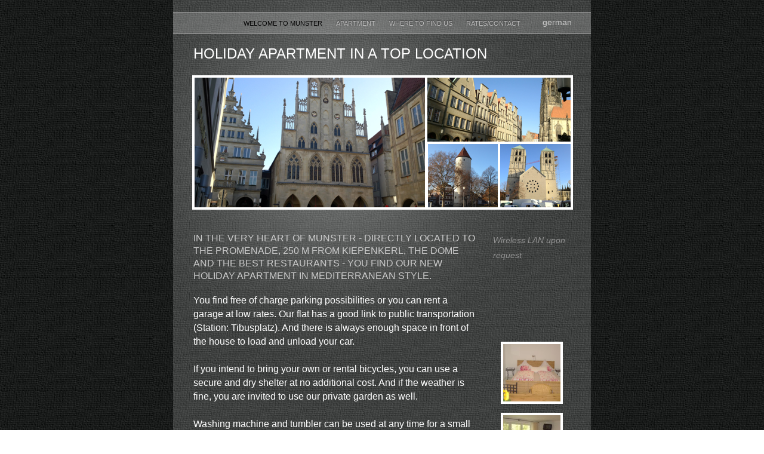

--- FILE ---
content_type: text/html
request_url: http://www.linnemann-ms.de/ENG/ENG/Welcome_to_Munster.html
body_size: 3683
content:
<?xml version="1.0" encoding="UTF-8"?>
<!DOCTYPE html PUBLIC "-//W3C//DTD XHTML 1.0 Transitional//EN" "http://www.w3.org/TR/xhtml1/DTD/xhtml1-transitional.dtd">


<html xmlns="http://www.w3.org/1999/xhtml" xml:lang="de" lang="de">
  <head><meta http-equiv="Content-Type" content="text/html; charset=UTF-8" />
    
    <meta name="Generator" content="iWeb 3.0.4" />
    <meta name="iWeb-Build" content="local-build-20120125" />
    <meta http-equiv="X-UA-Compatible" content="IE=EmulateIE7" />
    <meta name="viewport" content="width=700" />
    <title>Holiday apartment in a top location</title>
    <link rel="stylesheet" type="text/css" media="screen,print" href="Welcome_to_Munster_files/Welcome_to_Munster.css" />
    <!--[if lt IE 8]><link rel='stylesheet' type='text/css' media='screen,print' href='Welcome_to_Munster_files/Welcome_to_MunsterIE.css'/><![endif]-->
    <!--[if gte IE 8]><link rel='stylesheet' type='text/css' media='screen,print' href='Media/IE8.css'/><![endif]-->
    <script type="text/javascript" src="Scripts/iWebSite.js"></script>
    <script type="text/javascript" src="Scripts/Widgets/SharedResources/WidgetCommon.js"></script>
    <script type="text/javascript" src="Scripts/Widgets/Navbar/navbar.js"></script>
    <script type="text/javascript" src="Scripts/iWebImage.js"></script>
    <script type="text/javascript" src="Welcome_to_Munster_files/Welcome_to_Munster.js"></script>
  </head>
  <body style="background: rgb(255, 255, 255) url(Welcome_to_Munster_files/PhotoGray_browser_bg-2.jpg) repeat scroll top left; margin: 0pt; " onload="onPageLoad();" onunload="onPageUnload();">
    <div style="text-align: center; ">
      <div style="margin-bottom: 0px; margin-left: auto; margin-right: auto; margin-top: 0px; overflow: hidden; position: relative; word-wrap: break-word;  text-align: left; width: 700px; " id="body_content">
        <div style="background: transparent url(Welcome_to_Munster_files/PhotoGray_bg_c-1.jpg) repeat scroll top left; width: 700px; ">
          <div style="margin-left: 0px; position: relative; width: 700px; z-index: 0; " id="nav_layer">
            <div style="height: 0px; line-height: 0px; " class="bumper"> </div>
            <div style="height: 700px; width: 700px;  height: 700px; left: 0px; position: absolute; top: -80px; width: 700px; z-index: 1; " class="tinyText style_SkipStroke">
              <img src="Welcome_to_Munster_files/Darkroom_spotlight.jpg" alt="" style="border: none; height: 700px; width: 700px; " />
            </div>
            <div style="height: 1px; line-height: 1px; " class="tinyText"> </div>
            <div class="com-apple-iweb-widget-navbar flowDefining" id="widget0" style="margin-left: 0px; margin-top: 19px; opacity: 1.00; position: relative; width: 700px; z-index: 1; ">
    
              <div id="widget0-navbar" class="navbar">

      
                <div id="widget0-bg" class="navbar-bg">

        
                  <ul id="widget0-navbar-list" class="navbar-list">
 <li></li> 
</ul>
                  
      
</div>
                
    
</div>
            </div>
            <script type="text/javascript"><!--//--><![CDATA[//><!--
new NavBar('widget0', 'Scripts/Widgets/Navbar', 'Scripts/Widgets/SharedResources', '.', {"path-to-root": "", "navbar-css": ".navbar {\n\tfont-family: Futura, 'Trebuchet MS', sans-serif;\n\ttext-transform: uppercase;\n\tfont-size: .7em;\n\tcolor: #C1C1C1;\n\tline-height: 25px;\n\ttext-align: center;\n\tpadding: 0px;\n\tbackground-image: url(Welcome_to_Munster_files\/PhotoGray_nav_bg.png);\n\t_background-image: url(Welcome_to_Munster_files\/PhotoGray_nav_bg.jpg);\n\tbackground-repeat: repeat-y;\n\tborder-top: 1px solid #999;\n\tborder-bottom: 1px solid #999;\n}\n\n.navbar-bg {\n\tpadding: 6px 0px 4px 0px;\n}\n\n.navbar ul {\n\tlist-style: none;\n\tmargin: 0px;\n\tpadding: 0px 10px 0px 10px;\n}\n\n.navbar ul li {\n\tdisplay: inline; \n\tlist-style-type: none;\n\tmargin: 0px;\n\tpadding: 0px 10px 0px 10px;\n}\n\n\n.noncurrent-page  a:visited {\n\ttext-decoration: none;\n\tcolor: #C1C1C1;\n\ttext-shadow: 0px -1px 2px #333;\n}\n\n.noncurrent-page  a {\n\ttext-decoration: none;\n\tcolor: #C1C1C1;\n\ttext-shadow: 0px -1px 2px #333;\n}\n\n\n.noncurrent-page a:hover {\n\ttext-decoration: none;\n\tcolor: #EC001E;\n\ttext-shadow: 0px -1px 2px #333;\n}\n\n.current-page a\n{\n\ttext-decoration: none;\n\tcolor: #000;\n\ttext-shadow: 0px -1px 2px #7E7E7E;\n}\n\n.current-page a:visited\n{\n\ttext-decoration: none;\n\tcolor: #000;\n\ttext-shadow: 0px -1px 2px #7E7E7E;\n}\n\n", "current-page-GUID": "13C04EAA-BA86-4374-969D-E4974EF16E56", "isCollectionPage": "NO"});
//--><!]]></script>
            <div id="id1" style="height: 31px; left: 615px; position: absolute; top: 24px; width: 68px; z-index: 1; " class="style_SkipStroke_1 shape-with-text">
              <div class="text-content graphic_textbox_layout_style_default_External_68_31" style="padding: 0px; ">
                <div class="graphic_textbox_layout_style_default">
                  <p style="padding-bottom: 0pt; padding-top: 0pt; " class="Free_Form"><a onclick="window.open(this.href); return false;" title="http://www.linnemann-ms.de/home" href="http://www.linnemann-ms.de/home" onkeypress="window.open(this.href); return false;">german</a></p>
                </div>
              </div>
            </div>
            <div style="clear: both; height: 0px; line-height: 0px; " class="spacer"> </div>
          </div>
          <div style="height: 52px; margin-left: 0px; position: relative; width: 700px; z-index: 10; " id="header_layer">
            <div style="height: 0px; line-height: 0px; " class="bumper"> </div>
            <div id="id2" style="height: 39px; left: 30px; position: absolute; top: 13px; width: 640px; z-index: 1; " class="style_SkipStroke_2 shape-with-text">
              <div class="text-content style_External_640_39" style="padding: 0px; ">
                <div class="style">
                  <p style="padding-bottom: 0pt; padding-top: 0pt; " class="Header">Holiday apartment in a top location</p>
                </div>
              </div>
            </div>
          </div>
          <div style="margin-left: 0px; position: relative; width: 700px; z-index: 5; " id="body_layer">
            <div style="height: 0px; line-height: 0px; " class="bumper"> </div>
            <div style="height: 1px; line-height: 1px; " class="tinyText"> </div>
            <div style="margin-left: 30px; margin-top: 377px; position: relative; width: 485px; z-index: 1; " class="style_SkipStroke_3 shape-with-text flowDefining">
              <div class="text-content style_External_485_512" style="padding: 0px; ">
                <div class="style">
                  <p style="padding-top: 0pt; " class="paragraph_style">You find free of charge parking possibilities or you can rent a garage at low rates. Our flat has a good link to public transportation (Station: Tibusplatz). And there is always enough space in front of the house to load and unload your car. <br /></p>
                  <p class="paragraph_style"><br /></p>
                  <p class="paragraph_style">If you intend to bring your own or rental bicycles, you can use a secure and dry shelter at no additional cost. And if the weather is fine, you are invited to use our private garden as well. <br /></p>
                  <p class="paragraph_style"><br /></p>
                  <p class="paragraph_style">Washing machine and tumbler can be used at any time for a small fee.<br /></p>
                  <p class="paragraph_style"><br /></p>
                  <p class="paragraph_style">Long-term tenants, please call for special rates!<br /></p>
                  <p class="paragraph_style"><br /></p>
                  <p class="paragraph_style">Now we wish you a pleasant stay on our website. We are looking forward to welcoming you soon!<br /></p>
                  <p class="paragraph_style"><br /></p>
                  <p class="paragraph_style">Yours,<br /></p>
                  <p style="padding-bottom: 0pt; " class="paragraph_style">P+B Linnemann</p>
                </div>
                <div style="height: 65px; line-height: 65px; " class="tinyText"> </div>
              </div>
            </div>
            


            <div style="height: 221px; width: 390px;  height: 221px; left: 34px; position: absolute; top: 19px; width: 390px; z-index: 1; " class="tinyText stroke_0">
              <div style="position: relative; width: 390px; ">
                <img src="Welcome_to_Munster_files/shapeimage_1.png" alt="" style="height: 221px; left: 0px; position: absolute; top: 0px; width: 390px; " />
              </div>
            </div>
            


            <div id="id3" style="height: 92px; left: 30px; position: absolute; top: 275px; width: 485px; z-index: 1; " class="style_SkipStroke_4 shape-with-text">
              <div class="text-content graphic_shape_layout_style_default_External_485_92" style="padding: 0px; ">
                <div class="graphic_shape_layout_style_default">
                  <p style="padding-bottom: 0pt; padding-top: 0pt; " class="Title">In the very heart of munster - directly located to the Promenade, 250 m from Kiepenkerl, the Dome and the best restaurants - you find our new holiday apartment in mediterranean style.</p>
                </div>
              </div>
            </div>
            


            <div id="id4" style="height: 664px; left: 532px; position: absolute; top: 277px; width: 138px; z-index: 1; " class="style_SkipStroke_1 shape-with-text">
              <div class="text-content graphic_textbox_layout_style_default_External_138_664" style="padding: 0px; ">
                <div class="graphic_textbox_layout_style_default">
                  <p style="padding-bottom: 0pt; padding-top: 0pt; " class="paragraph_style_1">Wireless LAN upon request</p>
                </div>
              </div>
            </div>
            


            <div style="height: 111px; width: 244px;  height: 111px; left: 424px; position: absolute; top: 19px; width: 244px; z-index: 1; " class="tinyText stroke_1">
              <div style="position: relative; width: 244px; ">
                <img src="Welcome_to_Munster_files/shapeimage_2.png" alt="" style="height: 111px; left: 0px; position: absolute; top: 0px; width: 244px; " />
              </div>
            </div>
            


            <div style="height: 110px; width: 122px;  height: 110px; left: 425px; position: absolute; top: 130px; width: 122px; z-index: 1; " class="tinyText stroke_2">
              <div style="position: relative; width: 122px; ">
                <img src="Welcome_to_Munster_files/shapeimage_3.png" alt="" style="height: 110px; left: 0px; position: absolute; top: 0px; width: 122px; " />
              </div>
            </div>
            


            <div style="height: 110px; width: 122px;  height: 110px; left: 546px; position: absolute; top: 130px; width: 122px; z-index: 1; " class="tinyText stroke_2">
              <div style="position: relative; width: 122px; ">
                <img src="Welcome_to_Munster_files/shapeimage_4.png" alt="" style="height: 110px; left: 0px; position: absolute; top: 0px; width: 122px; " />
              </div>
            </div>
            


            <div style="height: 100px; width: 100px;  height: 100px; left: 551px; position: absolute; top: 465px; width: 100px; z-index: 1; " class="tinyText stroke_3">
              <div style="position: relative; width: 100px; ">
                <img src="Welcome_to_Munster_files/shapeimage_5.png" alt="" style="height: 100px; left: 0px; position: absolute; top: 0px; width: 100px; " />
              </div>
            </div>
            


            <div style="height: 100px; width: 100px;  height: 100px; left: 551px; position: absolute; top: 584px; width: 100px; z-index: 1; " class="tinyText stroke_4">
              <div style="position: relative; width: 100px; ">
                <img src="Welcome_to_Munster_files/shapeimage_6.png" alt="" style="height: 100px; left: 0px; position: absolute; top: 0px; width: 100px; " />
              </div>
            </div>
            


            <div style="height: 100px; width: 100px;  height: 100px; left: 551px; position: absolute; top: 704px; width: 100px; z-index: 1; " class="tinyText stroke_5">
              <div style="position: relative; width: 100px; ">
                <img src="Welcome_to_Munster_files/shapeimage_7.png" alt="" style="height: 100px; left: 0px; position: absolute; top: 0px; width: 100px; " />
              </div>
            </div>
            


            <div style="height: 100px; width: 100px;  height: 100px; left: 551px; position: absolute; top: 824px; width: 100px; z-index: 1; " class="tinyText stroke_6">
              <div style="position: relative; width: 100px; ">
                <img src="Welcome_to_Munster_files/shapeimage_8.png" alt="" style="height: 100px; left: 0px; position: absolute; top: 0px; width: 100px; " />
              </div>
            </div>
            


            <div id="id5" style="height: 130px; left: 162px; position: absolute; top: 837px; width: 234px; z-index: 1; " class="style_SkipStroke_5 shape-with-text">
              <div class="text-content style_External_234_130" style="padding: 0px; ">
                <div class="style_1">
                  <p style="padding-top: 0pt; " class="paragraph_style_2">Tel.:     +49 (0)251 208 88 556<br /></p>
                  <p class="paragraph_style_2">Fax.:    +49 (0)251 488 2158<br /></p>
                  <p style="padding-bottom: 0pt; " class="paragraph_style_2">Mobil:  +49 (0)172 698 3000</p>
                </div>
              </div>
            </div>
            


            <div id="id6" style="height: 103px; left: 396px; position: absolute; top: 837px; width: 204px; z-index: 1; " class="style_SkipStroke_5 shape-with-text">
              <div class="text-content style_External_204_103" style="padding: 0px; ">
                <div class="style_1">
                  <p style="padding-top: 0pt; " class="paragraph_style_3">+49 251 208 88 556<br /></p>
                  <p class="paragraph_style_3">+49 251 488 2158<br /></p>
                  <p style="padding-bottom: 0pt; " class="paragraph_style_3">+49 172 698 3000</p>
                </div>
              </div>
            </div>
            <div style="height: 77px; line-height: 77px; " class="spacer"> </div>
          </div>
          <div style="height: 150px; margin-left: 0px; position: relative; width: 700px; z-index: 15; " id="footer_layer">
            <div style="height: 0px; line-height: 0px; " class="bumper"> </div>
            <div style="height: 131px; width: 288px;  height: 131px; left: 177px; position: absolute; top: 1px; width: 288px; z-index: 1; " class="tinyText stroke_2">
              <div style="position: relative; width: 288px; ">
                <img src="Welcome_to_Munster_files/shapeimage_9.png" alt="" style="height: 131px; left: 0px; position: absolute; top: 0px; width: 288px; " />
              </div>
            </div>
          </div>
        </div>
      </div>
    </div>
  </body>
</html>




--- FILE ---
content_type: application/xml
request_url: http://www.linnemann-ms.de/ENG/ENG/feed.xml
body_size: 1845
content:
<?xml version="1.0" encoding="UTF-8"?>
<feed xmlns="http://www.w3.org/2005/Atom">
 <id>urn:iweb:F50D144F-2BA5-4F38-B3F0-1DE5B3609AC2</id>
 <title>Page list Atom feed</title>
 <updated>2012-01-25T22:21:38+01:00</updated>
 <link rel="self" href="feed.xml"/>
 <generator>iWeb</generator>
 <author>
  <name>iWeb</name>
 </author>
 <entry>
  <id>urn:iweb:13C04EAA-BA86-4374-969D-E4974EF16E56</id>
  <title>Welcome to Munster</title>
  <title xmlns="urn:iweb:">Welcome to Munster</title>
  <in-navbar xmlns="urn:iweb:">13C04EAA-BA86-4374-969D-E4974EF16E56</in-navbar>
  <link rel="alternate" href="Welcome_to_Munster.html"/>
  <updated>2012-01-25T22:21:38.001+01:00</updated>
  <content>Welcome to Munster</content>
 </entry>
 <entry>
  <id>urn:iweb:DEB2FD0E-47A3-4B9D-B6D4-E488ACDF9FFC</id>
  <title>Apartment</title>
  <title xmlns="urn:iweb:">Apartment</title>
  <in-navbar xmlns="urn:iweb:">DEB2FD0E-47A3-4B9D-B6D4-E488ACDF9FFC</in-navbar>
  <link rel="alternate" href="Apartment.html"/>
  <updated>2012-01-25T22:21:38.002+01:00</updated>
  <content>Apartment</content>
 </entry>
 <entry>
  <id>urn:iweb:785840DB-E766-440F-892A-6708A530FCFF</id>
  <title>Where to find us</title>
  <title xmlns="urn:iweb:">Where to find us</title>
  <in-navbar xmlns="urn:iweb:">785840DB-E766-440F-892A-6708A530FCFF</in-navbar>
  <link rel="alternate" href="Where_to_find_us.html"/>
  <updated>2012-01-25T22:21:38.003+01:00</updated>
  <content>Where to find us</content>
 </entry>
 <entry>
  <id>urn:iweb:D3D87CE1-38BF-49D3-B5A1-533CEB3B2363</id>
  <title>Rates/Contact</title>
  <title xmlns="urn:iweb:">Rates/Contact</title>
  <in-navbar xmlns="urn:iweb:">D3D87CE1-38BF-49D3-B5A1-533CEB3B2363</in-navbar>
  <link rel="alternate" href="Rates_Contact.html"/>
  <updated>2012-01-25T22:21:38.004+01:00</updated>
  <content>Rates/Contact</content>
 </entry>
</feed>

--- FILE ---
content_type: text/javascript
request_url: http://www.linnemann-ms.de/ENG/ENG/Welcome_to_Munster_files/Welcome_to_Munster.js
body_size: 5358
content:
// Created by iWeb 3.0.4 local-build-20120125

setTransparentGifURL('Media/transparent.gif');function applyEffects()
{var registry=IWCreateEffectRegistry();registry.registerEffects({stroke_3:new IWStrokeParts([{rect:new IWRect(-2,2,4,96),url:'Welcome_to_Munster_files/stroke_24.png'},{rect:new IWRect(-2,-2,4,4),url:'Welcome_to_Munster_files/stroke_25.png'},{rect:new IWRect(2,-2,96,4),url:'Welcome_to_Munster_files/stroke_26.png'},{rect:new IWRect(98,-2,4,4),url:'Welcome_to_Munster_files/stroke_27.png'},{rect:new IWRect(98,2,4,96),url:'Welcome_to_Munster_files/stroke_28.png'},{rect:new IWRect(98,98,4,4),url:'Welcome_to_Munster_files/stroke_29.png'},{rect:new IWRect(2,98,96,4),url:'Welcome_to_Munster_files/stroke_30.png'},{rect:new IWRect(-2,98,4,4),url:'Welcome_to_Munster_files/stroke_31.png'}],new IWSize(100,100)),stroke_5:new IWStrokeParts([{rect:new IWRect(-2,2,4,96),url:'Welcome_to_Munster_files/stroke_40.png'},{rect:new IWRect(-2,-2,4,4),url:'Welcome_to_Munster_files/stroke_41.png'},{rect:new IWRect(2,-2,96,4),url:'Welcome_to_Munster_files/stroke_42.png'},{rect:new IWRect(98,-2,4,4),url:'Welcome_to_Munster_files/stroke_43.png'},{rect:new IWRect(98,2,4,96),url:'Welcome_to_Munster_files/stroke_44.png'},{rect:new IWRect(98,98,4,4),url:'Welcome_to_Munster_files/stroke_45.png'},{rect:new IWRect(2,98,96,4),url:'Welcome_to_Munster_files/stroke_46.png'},{rect:new IWRect(-2,98,4,4),url:'Welcome_to_Munster_files/stroke_47.png'}],new IWSize(100,100)),stroke_6:new IWStrokeParts([{rect:new IWRect(-2,2,4,96),url:'Welcome_to_Munster_files/stroke_48.png'},{rect:new IWRect(-2,-2,4,4),url:'Welcome_to_Munster_files/stroke_49.png'},{rect:new IWRect(2,-2,96,4),url:'Welcome_to_Munster_files/stroke_50.png'},{rect:new IWRect(98,-2,4,4),url:'Welcome_to_Munster_files/stroke_51.png'},{rect:new IWRect(98,2,4,96),url:'Welcome_to_Munster_files/stroke_52.png'},{rect:new IWRect(98,98,4,4),url:'Welcome_to_Munster_files/stroke_53.png'},{rect:new IWRect(2,98,96,4),url:'Welcome_to_Munster_files/stroke_54.png'},{rect:new IWRect(-2,98,4,4),url:'Welcome_to_Munster_files/stroke_55.png'}],new IWSize(100,100)),stroke_4:new IWStrokeParts([{rect:new IWRect(-2,2,4,96),url:'Welcome_to_Munster_files/stroke_32.png'},{rect:new IWRect(-2,-2,4,4),url:'Welcome_to_Munster_files/stroke_33.png'},{rect:new IWRect(2,-2,96,4),url:'Welcome_to_Munster_files/stroke_34.png'},{rect:new IWRect(98,-2,4,4),url:'Welcome_to_Munster_files/stroke_35.png'},{rect:new IWRect(98,2,4,96),url:'Welcome_to_Munster_files/stroke_36.png'},{rect:new IWRect(98,98,4,4),url:'Welcome_to_Munster_files/stroke_37.png'},{rect:new IWRect(2,98,96,4),url:'Welcome_to_Munster_files/stroke_38.png'},{rect:new IWRect(-2,98,4,4),url:'Welcome_to_Munster_files/stroke_39.png'}],new IWSize(100,100)),stroke_1:new IWStrokeParts([{rect:new IWRect(-2,2,4,107),url:'Welcome_to_Munster_files/stroke_8.png'},{rect:new IWRect(-2,-2,4,4),url:'Welcome_to_Munster_files/stroke_9.png'},{rect:new IWRect(2,-2,240,4),url:'Welcome_to_Munster_files/stroke_10.png'},{rect:new IWRect(242,-2,4,4),url:'Welcome_to_Munster_files/stroke_11.png'},{rect:new IWRect(242,2,4,107),url:'Welcome_to_Munster_files/stroke_12.png'},{rect:new IWRect(242,109,4,4),url:'Welcome_to_Munster_files/stroke_13.png'},{rect:new IWRect(2,109,240,4),url:'Welcome_to_Munster_files/stroke_14.png'},{rect:new IWRect(-2,109,4,4),url:'Welcome_to_Munster_files/stroke_15.png'}],new IWSize(244,111)),stroke_2:new IWStrokeParts([{rect:new IWRect(-2,2,4,106),url:'Welcome_to_Munster_files/stroke_16.png'},{rect:new IWRect(-2,-2,4,4),url:'Welcome_to_Munster_files/stroke_17.png'},{rect:new IWRect(2,-2,118,4),url:'Welcome_to_Munster_files/stroke_18.png'},{rect:new IWRect(120,-2,4,4),url:'Welcome_to_Munster_files/stroke_19.png'},{rect:new IWRect(120,2,4,106),url:'Welcome_to_Munster_files/stroke_20.png'},{rect:new IWRect(120,108,4,4),url:'Welcome_to_Munster_files/stroke_21.png'},{rect:new IWRect(2,108,118,4),url:'Welcome_to_Munster_files/stroke_22.png'},{rect:new IWRect(-2,108,4,4),url:'Welcome_to_Munster_files/stroke_23.png'}],new IWSize(122,110)),stroke_0:new IWStrokeParts([{rect:new IWRect(-2,2,4,217),url:'Welcome_to_Munster_files/stroke.png'},{rect:new IWRect(-2,-2,4,4),url:'Welcome_to_Munster_files/stroke_1.png'},{rect:new IWRect(2,-2,386,4),url:'Welcome_to_Munster_files/stroke_2.png'},{rect:new IWRect(388,-2,4,4),url:'Welcome_to_Munster_files/stroke_3.png'},{rect:new IWRect(388,2,4,217),url:'Welcome_to_Munster_files/stroke_4.png'},{rect:new IWRect(388,219,4,4),url:'Welcome_to_Munster_files/stroke_5.png'},{rect:new IWRect(2,219,386,4),url:'Welcome_to_Munster_files/stroke_6.png'},{rect:new IWRect(-2,219,4,4),url:'Welcome_to_Munster_files/stroke_7.png'}],new IWSize(390,221))});registry.applyEffects();}
function hostedOnDM()
{return false;}
function onPageLoad()
{loadMozillaCSS('Welcome_to_Munster_files/Welcome_to_MunsterMoz.css')
adjustLineHeightIfTooBig('id1');adjustFontSizeIfTooBig('id1');adjustLineHeightIfTooBig('id2');adjustFontSizeIfTooBig('id2');adjustLineHeightIfTooBig('id3');adjustFontSizeIfTooBig('id3');adjustLineHeightIfTooBig('id4');adjustFontSizeIfTooBig('id4');adjustLineHeightIfTooBig('id5');adjustFontSizeIfTooBig('id5');adjustLineHeightIfTooBig('id6');adjustFontSizeIfTooBig('id6');Widget.onload();fixupAllIEPNGBGs();fixAllIEPNGs('Media/transparent.gif');applyEffects()}
function onPageUnload()
{Widget.onunload();}
